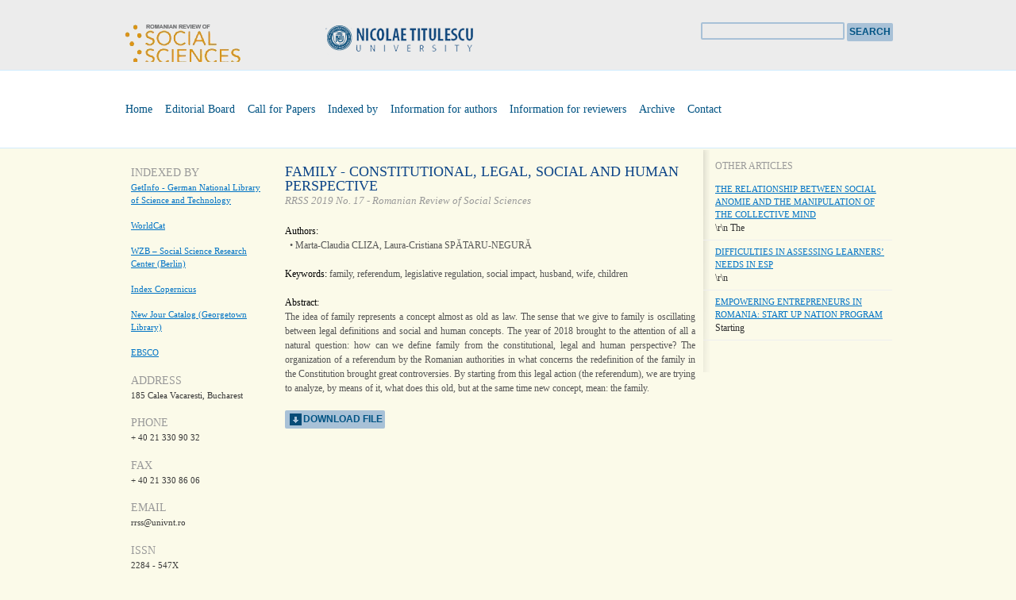

--- FILE ---
content_type: text/html; charset=UTF-8
request_url: http://rrss.univnt.ro/FAMILY--CONSTITUTIONAL-LEGAL-SOCIAL-AND-HUMAN-PERSPECTIVE_a469.html
body_size: 6669
content:
<!DOCTYPE html PUBLIC "-//W3C//DTD XHTML 1.0 Strict//EN" "http://www.w3.org/TR/xhtml1/DTD/xhtml1-strict.dtd">

<html xmlns="http://www.w3.org/1999/xhtml" xml:lang="en" lang="ro">
<head>
    <meta http-equiv="Cache-Control" content="no-cache"/>
    <meta name="author" content="CViT Software"/>
    <meta http-equiv="Content-Type" content="text/html; charset=utf-8"/>
    <title>RRSS - Romanian Review of Social Sciences</title>

    <meta name="description" content="Romanian Review of Social Sciences. ''Nicolae Titulescu'' University. CViT Software"/>
    <meta name="keywords" content="romanian review of social sciences, rrss, www.univnt.ro, Nicolae Titulescu, CViT, CViT Software"/>

    <link rel="shortcut icon" href="https://rrss.univnt.ro/favicon.ico"/>
    <link rel="stylesheet" type="text/css" href="https://rrss.univnt.ro/_ui/style/screen.css"/>

        <script type="text/javascript" src="https://rrss.univnt.ro/js/jquery-1.10.2.min.js"></script>
    <script type="text/javascript" src="https://rrss.univnt.ro/js/document_ready.js"></script>

</head>


<body>
<div id="page">
<div id="intro">
    <h1 id="logo" style="float: left; margin-left: 0;"><a href="https://rrss.univnt.ro/">Romanian Review of Social Sciences</a></h1>
    <p id="univ"><a href="http://www.univnt.ro" target="_blank">Universitatea Nicolae Titulescu</a></p>
    <div id="search_and_language">
        <form name="search_form" action="" method="post" accept-charset="utf-8" ?>
            <input name="lang" type="hidden" value="en"/>
            <p><input name="search_terms" id="search_terms" type="text" value=""/> <input id="search_submit" type="submit" value="Search"/></p>
        </form>
    </div>
</div>
<div id="header">
    <div id="nav">
        <ul id="nav-main">
            <li><a href="https://rrss.univnt.ro/Home.html">Home</a></li>
            <li><a href="https://rrss.univnt.ro/Editorial-Board.html">Editorial Board</a></li>
            <li><a href="https://rrss.univnt.ro/Call-for-Papers.html">Call for Papers</a></li>
            <li><a href="https://rrss.univnt.ro/Indexed-By.html">Indexed by</a></li>
            <li><a href="https://rrss.univnt.ro/Information-for-authors.html">Information for authors</a></li>
            <li><a href="https://rrss.univnt.ro/Information-for-reviewers.html">Information for reviewers</a></li>
            <li><a href="https://rrss.univnt.ro/Archive.html">Archive</a></li>
            <li><a href="https://rrss.univnt.ro/Contact.html">Contact</a></li>
        </ul>
    </div>
</div>
<div id="body">
<div id="contact">
    <h2>INDEXED BY</h2>
    <p><a href="https://getinfo.de/app/Romanian-Review-of-Social-Sciences-RRSS/id/TIBKAT%3A689126565">GetInfo - German National Library of Science and Technology</a><br/>
        <br/><a href="http://www.worldcat.org/title/romanian-review-of-social-sciences-rrss/oclc/785850707">WorldCat</a><br/>
        <br/><a href="http://www.wzb.eu/en/library/collections-search/e-journals?page=detail.phtml&amp;bibid=WZB&amp;colors=3&amp;lang=en&amp;jour_id=180577">WZB &ndash; Social Science Research Center (Berlin)</a><br/>
        <br/><a href="http://www.journals.indexcopernicus.com/Romanian+Review+of+Social+Sciences,p11026,3.html">Index Copernicus</a> <br/>
        <br/><a href="http://gulib.georgetown.edu/newjour/r/msg03634.html">New Jour Catalog (Georgetown Library)</a><br/>
        <br/><a href="http://www.ebscohost.com/titleLists/a9h-journals.htm">EBSCO</a></p>

    <h2>Address</h2>
    <p>185 Calea Vacaresti, Bucharest</p>

    <h2>PHONE</h2>
    <p>+ 40 21 330 90 32</p>

    <h2>FAX</h2>
    <p>+ 40 21 330 86 06</p>

    <h2>EMAIL</h2>
    <p>rrss@univnt.ro</p>

    <h2>ISSN</h2>
    <p>2284 - 547X</p>

    <h2>ISSN-L</h2>
    <p>2284 - 547X</p>

    <h2>EDITOR</h2>
    <p>
        Dan Velicu<br/>
        Nicolae Titulescu University
    </p>
	<p>
        Mimi Carmina Cojocaru<br/>
        Alexandru Ioan Cuza Police Academy
    </p>

</div>
		
                                                     
		<!-- start content -->
		
<div id="main" class="act_as_content">

            <h1>FAMILY - CONSTITUTIONAL, LEGAL, SOCIAL AND HUMAN PERSPECTIVE</h1>

                <p class="subheading">RRSS 2019 No. 17 - Romanian Review of Social Sciences</p>

        <p>
            <ol>
                <li>
                    <p><strong>Authors:</strong><br/> &nbsp;&nbsp;&bull; Marta-Claudia CLIZA, Laura-Cristiana SPĂTARU-NEGURĂ</p>
                </li>

                <li>
                    <p><strong>Keywords:</strong> family, referendum, legislative regulation, social impact, husband, wife, children                </li>
                <li>
                    <p style="text-align: justify"><strong>Abstract:</strong><br> The idea of family represents a concept almost as old as law. The sense that we give to family is oscillating between legal definitions and social and human concepts. The year of 2018 brought to the attention of all a natural question: how can we define family from the constitutional, legal and human perspective? The organization of a referendum by the Romanian authorities in what concerns the redefinition of the family in the Constitution brought great controversies. By starting from this legal action (the referendum), we are trying to analyze, by means of it, what does this old, but at the same time new concept, mean: the family.</p>
                </li>
            </ol>
        <p>

        <p>
            <a href="https://rrss.univnt.ro/download/469_469_2019.rrss.vol9.issue.17.art.001.pdf" id="btn-download">download file</a>        </p>
        

</div>

<div id="sidebar2">
    
			<h3>OTHER ARTICLES</h3>
			<ol>			
			
				<li>
					<h4><a href="THE&#45;RELATIONSHIP&#45;BETWEEN&#45;SOCIAL&#45;ANOMIE&#45;AND&#45;THE&#45;MANIPULATION&#45;OF&#45;THE&#45;COLLECTIVE&#45;MIND_a520.html">THE RELATIONSHIP BETWEEN SOCIAL ANOMIE AND THE MANIPULATION OF THE COLLECTIVE MIND</a></h4>
					<p>\r\n	The</p>
				</li>
				
				<li>
					<h4><a href="DIFFICULTIES&#45;IN&#45;ASSESSING&#45;LEARNERS&#45;&#45;NEEDS&#45;IN&#45;ESP_a519.html">DIFFICULTIES IN ASSESSING LEARNERS’ NEEDS IN ESP</a></h4>
					<p>\r\n</p>
				</li>
				
				<li>
					<h4><a href="EMPOWERING&#45;ENTREPRENEURS&#45;IN&#45;ROMANIA&#45;START&#45;UP&#45;NATION&#45;PROGRAM_a518.html">EMPOWERING ENTREPRENEURS IN ROMANIA: START UP NATION PROGRAM</a></h4>
					<p>Starting</p>
				</li>
				
			</ol>
			</div>
		<!-- end content -->
		</div>
<div id="footer">
    <p class="copyright">    &copy; Romanian Review of Social Sciences 2011. All Rights Reserved.</p>
</div>	
</div>
</body>
</html>

--- FILE ---
content_type: text/css
request_url: https://rrss.univnt.ro/_ui/style/screen.css
body_size: 15028
content:
/* @group general styles */

/* @group reset */
html, body, div, span, object, iframe, h1, h2, h3, h4, h5, h6, p, blockquote, pre, a, abbr, acronym, address, code, del, dfn, em, img, q, dl, dt, dd, ol, ul, li, fieldset, form, label, legend, table, caption, tbody, tfoot, thead, tr, th, td {
    margin: 0;
    padding: 0;
    border: 0;
    font-weight: inherit;
    font-style: inherit;
    font-size: 100%;
    font-family: inherit;
    vertical-align: baseline;
}

body {
    line-height: 1.5;
    font-size: 12px;
    margin: 0;
    width: 100%;
    background: #fbfae9 url(../images/bg-body_gray_10.png) left top repeat-x;
}

table {
    border-collapse: collapse;
    border-spacing: 0;
}

caption, th, td {
    text-align: left;
    font-weight: 400;
}

blockquote:before, blockquote:after, q:before, q:after {
    content: "";
}

blockquote, q {
    quotes: "" "";
}

a img {
    border: none;
}

input, textarea {
    margin: 0;
}

/* Removes Firefox imposed outline */
a {
    outline: none;
    color: #0073c5;
}

a:hover {
    text-decoration: underline;
    color: #ff2700;
}

/* Clearing floats without extra markup  */
.wrapper {
    display: inline-block;
}

.wrapper:after {
    content: ".";
    display: block;
    height: 0;
    clear: both;
    visibility: hidden;
}

* html .wrapper {
    height: 1%;
}

.wrapper {
    display: block;
}

body, h1, h2, h3, h4, h5, h6, p, ul, ol, dl, input, textarea {
    font-family: Tahoma /*Georgia*/, "Times New Roman", sans-serif;
}

.clearer {
    clear: both;
}

.separator {
    clear: both;
}

/* @end */

/* @group other typographic elements */

p {
    margin: 0 0 1.5em;
}

ul, ol {
    margin: 0;
}

ul {
    list-style-type: circle;
}

ol {
    list-style-type: decimal;
}

dl {
    margin: 0 0 1.5em 0;
}

dl dt {
    font-weight: bold;
}

dl dd {
    margin-left: 1.5em;
}

abbr, acronym {
    border-bottom: 1px dotted #000;
}

address {
    margin-top: 1.5em;
    font-style: italic;
}

del {
    color: #000;
}

blockquote {
    margin: 1.5em;
}

strong {
    font-weight: bold;
}

em, dfn {
    font-style: italic;
}

dfn {
    font-weight: bold;
}

pre, code {
    margin: 1.5em 0;
    white-space: pre;
}

pre, code, tt {
    font: 1em monospace;
    line-height: 1.5;
}

tt {
    display: block;
    margin: 1.5em 0;
    line-height: 1.5;
}

/* @end */

/* @group tables */

table {
    margin-bottom: 1.4em;
}

th {
    border-bottom: 2px solid #ddd;
    font-weight: bold;
}

td {
    border-bottom: 1px solid #ddd;
}

th, td {
    padding: 4px 10px 4px 0;
}

tfoot {
    font-style: italic;
}

caption {
    background: #ffc;
}

/* @end */

/* @group page structure */

/* skeleton including page furniture */
#page {
    width: 970px;
    margin: 0 auto;
}

#intro {
    overflow: hidden;
    margin-top: 10px;
    /*border-bottom: 1px solid #ddd;*/
}

#header {
    clear: both;
    margin-top: 10px;
}

#body {
    overflow: hidden;
}

#contact {
    float: left;
    width: 174px;
    margin-left: 10px;
    margin-right: 20px;
    display: inline;

    padding-top: 20px;
}

#main {
    float: left;
    width: 527px;
}

#sidebar {
    float: left;
    width: 238px;
    margin: 2px 0 0;
    background: url(../images/bg-sidebar.png) left top no-repeat;

    __padding-top: 74px;
    padding-top: 20px;

}

#sidebar2 {
    float: left;
    width: 238px;
    margin: 2px 0 0;
    padding-top: 11px;
    background: url(../images/bg-sidebar.png) left top no-repeat;
}

#footer {
    margin-top: 20px;
    margin-left: 194px;
    padding: 10px;
    background: url(../images/bg-footer.png) left top repeat-x;
    position: relative;
    margin-bottom: 30px;
}

/* @end */

/* @group page components */

/* the bulk of styles */

/* @group Intro */
#logo {
    float: left;
    margin-right: 45px;
    margin-left: 10px;
    margin-top: 15px;
    display: inline;
}

#logo a {
    background: url(../images/logo_rrss2.png) left top no-repeat;
    width: 150px;
    height: 53px;
    display: block;
    text-indent: -9999em;
}


p#univ a {
    float: left;
    margin-right: 45px;
    margin-left: 60px;
    margin-top: 15px;
    width: 250px;
    height: 51px;
    background: url(../images/univnt_logo_075.png) left center no-repeat;
    text-indent: -9999em;
}

#search_and_language {
    float: right;
}

#search_and_language p {
    float: left;
    margin-left: 20px;
}

#search_and_language input#search_terms {
    border: 2px solid #a8c1d7;
    font-size: 14px;
    /*line-height: 18px; DONT buba la IE pour les connaisseurs*/
    -moz-border-radius: 2px;
    -webkit-border-radius: 2px;
    __width: 150px;
    width: 173px;
    font-family: Arial, Helvetica, sans-serif;
    __background: #fbfae9;
    background: #EBEBEB;
}

#search_and_language input#search_submit {
    background: #a8c1d7;
    border: 0;
    color: #005383;
    font-size: 12px;
    position: relative;
    font-weight: bold;
    /*top: -2px;*/
    text-transform: uppercase;
    padding: 3px;
    height: 23px;
    -moz-border-radius: 2px;
    -webkit-border-radius: 2px;
    cursor: pointer;
    font-family: Arial, Helvetica, sans-serif;
}

#search_and_language a#switch_language {
    background: #a8c1d7;
    border: 0;
    color: #005383;
    font-size: 12px;
    position: relative;
    font-weight: bold;
    text-transform: uppercase;
    display: block;
    width: 20px;
    padding: 3px;
    height: 17px;
    text-align: center;
    text-decoration: none;
    -moz-border-radius: 2px;
    -webkit-border-radius: 2px;
    font-family: Arial, Helvetica, sans-serif;
}

#search_and_language input#search_submit:hover,
#search_and_language a#switch_language:hover {
    background: #7ab6fe;
}

/* @end */

/* @group Header */

#header {
    clear: both;
    overflow: hidden;
    height: 99px;
}

#nav {
    float: left;
}

#nav li {
    display: inline;
    margin-right: 7px;
}

#nav #nav-main a {
    color: #005383;
    font-size: 14px;
    text-decoration: none;

    line-height: 99px;
    padding: 3px;
}

#nav #nav-secondary a {
    color: #2a78d5;
    font-size: 18px;
    text-decoration: none;
}

#nav #nav-main a:hover,
#nav #nav-secondary a:hover {
    color: #FBFAE9;
    background: #A8C1D7;
    padding: 9px 3px;

}

#nav #nav-secondary a.active {
    color: #ff2700;
    text-decoration: underline;
}

#nav-secondary {
    background-color: #EFEFEF;
}

#nav li.sectiune {
    background-color: #EFEFEF;
    padding: 3px 3px 3px 3px;
}

/* @end */

/* @group Body */

/* @group Submenu */
#submenu {
    background: #d1ecff;
    /*margin-left: 204px;*/
    overflow: hidden;
    padding-top: 10px;
    /*width:527px;*/
    width: 765px;
}

#submenu a {
    color: #1b3e60;
}

#submenu a:hover {
    color: #ff2700;
}

#submenu li {
    float: left;
    width: 184px;
    margin-left: 10px;
    margin-bottom: 10px;
    list-style: none;
}

/* @end */

/* @group Contact */
#contact h2 {
    color: #999;
    font-size: 14px;
    text-transform: uppercase;
}

#contact p {
    __color: #000;
    color: #383838; /* gri 80%*/
    __font-size: 12px;
    font-size: 11px;
}

#magazine_cover {
    /*
    background: url(../images/bg-image_shadow.png) right bottom no-repeat;
    overflow: hidden;
    padding: 6px;
    */

}

#magazine_cover img {
    display: block;
    __float: right;
    float: left;
    border: 1px solid #9d9c91;
}

/* @end */

/* @group Main */
#splash {
    margin-bottom: 0;
}

/*
#editor_word {
	float: left;
	width: 277px;
}
*/

#editor_word {
    float: left;
    width: 527px;
}

.act_as_content h1 {
    color: #0f4688;
    __font-size: 20px;
    font-size: 18px;
    line-height: 1em;
    margin: 20px 0 0;
}

.volume_img {
    float: right;
    margin-left: 20px;
    border: 1px solid #9d9c91;
}

.volume_img img {
    display: block;
}

#editor_word h1 {
    margin: 0;
}

.act_as_content p {
    font-size: 13px;
    margin-right: 10px;
}

.act_as_content p ul {
    font-size: 13px;
    margin-right: 10px;
}

#editor_word p {
    margin-right: 0;
}

.act_as_content p.subheading {
    font-style: italic;
    color: #999;
}

.act_as_content a.more {
    font-style: italic;
}

.act_as_content h2 {
    text-transform: uppercase;
    color: #999;
    margin-bottom: 1.5em;
    font-size: 12px;
    text-align: justify;
}

.act_as_content h3 {
    font-size: 14px;
    /*text-align:justify;*/
}

.act_as_content li {
    list-style: none;
}

.act_as_content h3 .date {
    font-size: 11px;
    color: #999;
    font-style: italic;
}

.act_as_content li p {
    color: #555;
    font-size: 12px;
}

.act_as_content li p strong {
    color: #000;
    font-weight: normal;
}

.act_as_content a.article_link {
    text-decoration: none;
    font-size: 11px;
}

#latest_issues {
    float: left;
    width: 238px;
    margin-left: 0px;
    font-size: 12px;
    margin-top: 0px;
}

#latest_issues ol {
    list-style: none;
}

#latest_issues .date {
    float: left;
    width: 40px;
    text-align: center;
    background: #ebeada;
    padding: 3px 0;
    margin: 0;
    margin-top: 1px;
    color: #4d86da;
}

#latest_issues .date strong {
    display: block;
    font-size: 18px;
    font-weight: normal;
    line-height: 1em;
    color: #0f4688;
}

#latest_issues .category {
    margin-bottom: 0;
    __font-style: italic;
    color: #999;
    margin-left: 50px;
    /*padding-top:5px;*/
}

#latest_issues h2 {
    margin-top: 0;
    padding-top: 0;
    font-size: 12px;
    margin-top: -15px !important;
    padding-bottom: 6px;
}

#latest_issues a {
    text-decoration: none;
    line-height: 12px;
}

@cc lte IE7 {
    /*
        #latest_issues h2
        {
            margin-top: -15px !important;
        }
    */
}

#latest_issues p,
#latest_issues h2 {
    margin-left: 50px;
}

#breadcrumbs {
    margin-top: 20px;
    position: relative;
    /*left: -15px;*/
}

/*
#btn-download {
	background: url(../images/btn-descarca.png) left top no-repeat;
	float: left;
	text-indent: -9999em;
	height: 28px;
	width: 123px;
}
#btn-download:hover {
	background: url(../images/btn-descarca-hover.png) left top no-repeat;
}
*/

#btn-download {
    float: left;
    background: #a8c1d7 url(../images/download_blue.png) 5% 50% no-repeat;
    border: 0;
    color: #005383;
    font-size: 12px;
    line-height: 17px;
    font-weight: bold;
    display: block;
    padding: 3px;
    padding-left: 23px;
    height: 17px;
    text-align: center;
    text-decoration: none;
    text-transform: uppercase;
    -moz-border-radius: 2px;
    -webkit-border-radius: 2px;
    font-family: Arial, Helvetica, sans-serif;
}

#btn-download:hover {
    background: #7ab6fe url(../images/download_blue.png) 5% 50% no-repeat;
}

/* @end */

/* @group Sidebar ------------------------------------------------ */
#sidebar h3 {
    margin-left: 15px;
    font-size: 12px;
    text-transform: uppercase;
    color: #999;
    margin-bottom: 1.5em;
}

#sidebar ol {
    margin-bottom: 20px;
}

#sidebar li {
    padding-left: 15px;
    font-size: 11px;
    color: #333;
    list-style: none;
    margin-bottom: .9em;
    padding-bottom: .5em;
    border-bottom: 1px solid #eee;

    height: 60px;
    __overflow: hidden;
}

#sidebar li h4 {
    font-size: 13px;
    /*text-align:justify;*/
}

#sidebar li p {
    margin: 0;
}

#sidebar p.more {
    background: #f0efdf;
    padding: 5px 15px;
}

/* @group Sidebar2 ------------------------------------------------ */
#sidebar2 h3 {
    margin-left: 15px;
    font-size: 12px;
    text-transform: uppercase;
    color: #999;
    margin-bottom: 1em;
}

#sidebar2 ol {
    margin-bottom: 40px;
}

#sidebar2 li {
    padding-left: 15px;
    font-size: 12px;
    color: #333;
    list-style: none;
    margin-bottom: .5em;
    padding-bottom: .5em;
    border-bottom: 1px solid #eee;
}

#sidebar2 li h4 {
    __font-size: 13px;
    font-size: 11px;
}

#sidebar2 li p {
    margin: 0;
}

#sidebar2 p.more {
    background: #f0efdf;
    padding: 5px 15px;
}

/* @group Footer */

#footer #switch_language_bottom {
    position: absolute;
    right: 0;
    top: 10px;
}

#footer p {
    margin-bottom: .5em;
}

#footer a {
    margin-right: 10px;
    font-size: 12px;
}

#footer .copyright {
    __color: #76ccf7;
    color: #808080;
}

#contact_form {
    top: 10px;
    width: 400px;
    display: block;
}

#contact_form .text {
    display: block;
    width: 300px;
}

#contact_form .fields {
    display: block;
    width: 300px;
    margin-bottom: 10px;
}

#contact_form .input_contact {
    border: 2px solid #a8c1d7;
    font-size: 14px;
    /*line-height: 18px; DONT buba la IE pour les connaisseurs*/
    -moz-border-radius: 2px;
    -webkit-border-radius: 2px;
    width: 300px;
    font-family: Arial, Helvetica, sans-serif;
    background: #fbfae9;
}

#contact_form .input_contact_hover {
    border: 2px solid #ff0000;
    font-size: 14px;
    /*line-height: 18px; DONT buba la IE pour les connaisseurs*/
    -moz-border-radius: 2px;
    -webkit-border-radius: 2px;
    width: 300px;
    font-family: Arial, Helvetica, sans-serif;
    background: #fbfae9;
}

#contact_form .textarea {
    border: 2px solid #a8c1d7;
    font-size: 14px;
    /*line-height: 18px; DONT buba la IE pour les connaisseurs*/
    -moz-border-radius: 2px;
    -webkit-border-radius: 2px;
    width: 300px;
    font-family: Arial, Helvetica, sans-serif;
    background: #fbfae9;
}

#contact_form .textarea_ov {
    border: 2px solid #ff0000;
    font-size: 14px;
    /*line-height: 18px; DONT buba la IE pour les connaisseurs*/
    -moz-border-radius: 2px;
    -webkit-border-radius: 2px;
    width: 300px;
    font-family: Arial, Helvetica, sans-serif;
    background: #fbfae9;
}

#contact_form .nbutton {
    background: #a8c1d7;
    border: 0;
    color: #005383;
    font-size: 12px;
    /*position: relative;*/
    font-weight: bold;
    text-transform: uppercase;
    display: block;
    width: 100px;
    padding: 3px;
    height: 20px;
    text-align: center;
    text-decoration: none;
    -moz-border-radius: 2px;
    -webkit-border-radius: 2px;
    font-family: Arial, Helvetica, sans-serif;
}

#contact_form .nbutton:hover {
    background: #7ab6fe;
}

/* @end */

/* @end */

/* @group overrides */

/* @end */

--- FILE ---
content_type: text/javascript
request_url: https://rrss.univnt.ro/js/document_ready.js
body_size: 691
content:
$(document).ready(function () {
    /**
     * show hide function control id = holder id + _sh
     */
    $(function () {

        $("span[id$='_sh']").click(function () {

            var e_control = $(this).attr('id');
            var e_holder = e_control.replace('_sh', '');

            var isVisible = $('#' + e_holder).css('display');

            if (isVisible == 'none')
            {
                $('#' + e_control).text('[ - ]');
                $('#' + e_holder).show();
            }
            else
            {
                $('#' + e_control).text('[ + ]');
                $('#' + e_holder).hide();
            }
        });


    });
});
